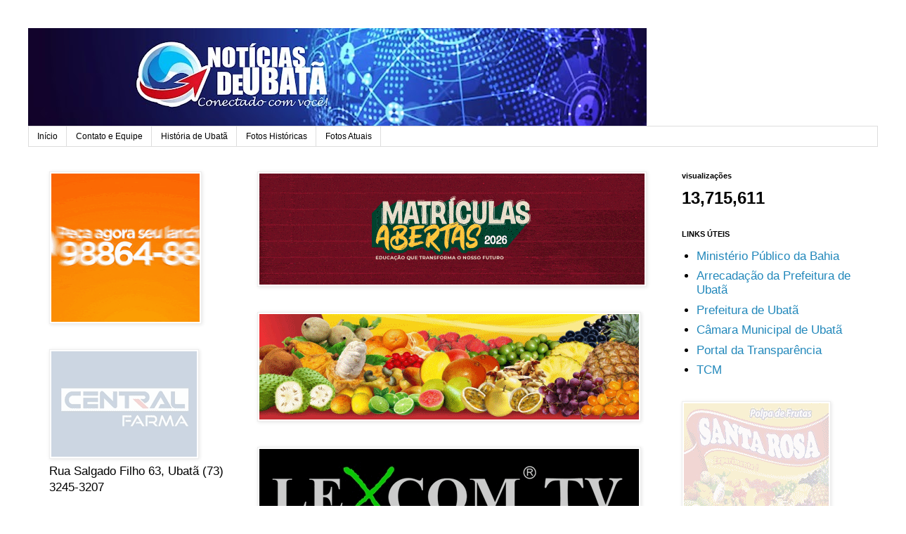

--- FILE ---
content_type: text/html; charset=UTF-8
request_url: http://www.noticiasdeubata.com/b/stats?style=BLACK_TRANSPARENT&timeRange=ALL_TIME&token=APq4FmDDZIM4ZkTyc7Qgkrpm3kDXVvQGmX-W0EZYJUvEE0ftnbfiMchstEZvBLLmOTPE7Qis2q60oTP4DRpM5l9tjvSgHb6MIg
body_size: 267
content:
{"total":13715611,"sparklineOptions":{"backgroundColor":{"fillOpacity":0.1,"fill":"#000000"},"series":[{"areaOpacity":0.3,"color":"#202020"}]},"sparklineData":[[0,40],[1,59],[2,63],[3,61],[4,76],[5,51],[6,64],[7,60],[8,58],[9,40],[10,33],[11,43],[12,48],[13,92],[14,58],[15,49],[16,64],[17,53],[18,47],[19,40],[20,35],[21,35],[22,38],[23,62],[24,74],[25,80],[26,48],[27,81],[28,99],[29,73]],"nextTickMs":37894}